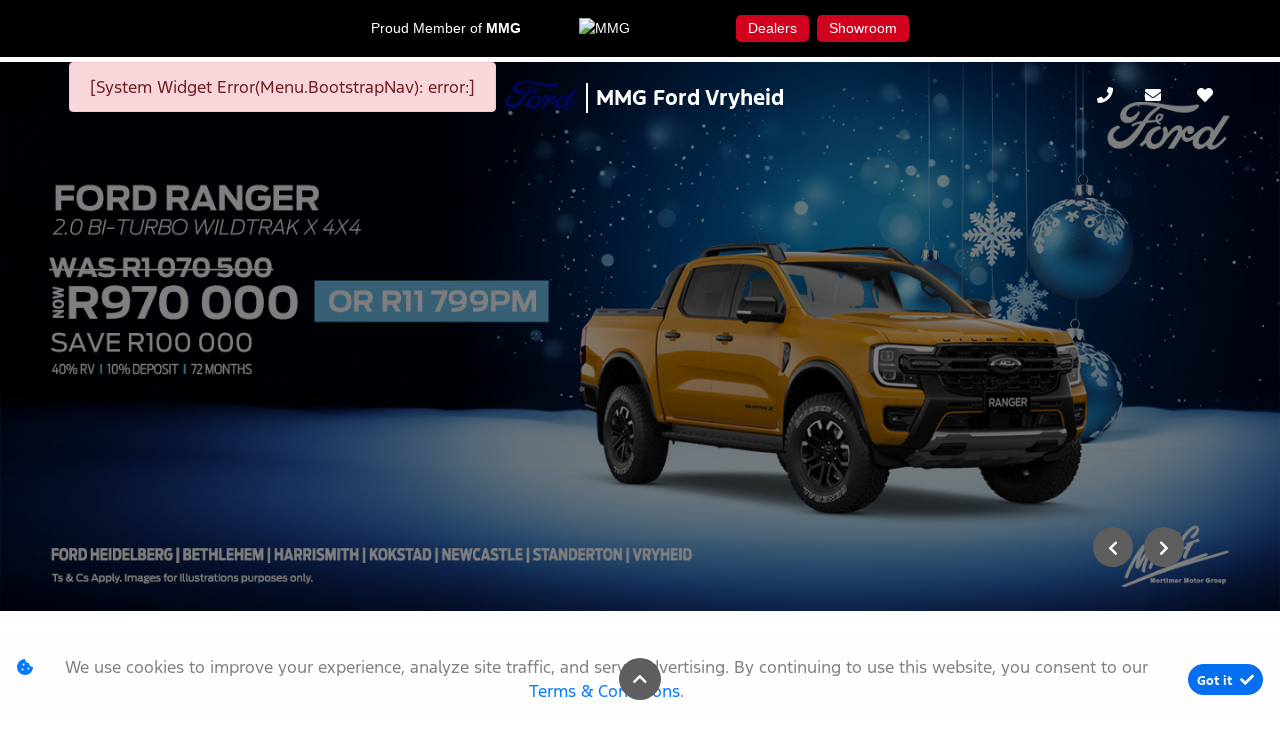

--- FILE ---
content_type: text/html; charset=utf-8
request_url: https://www.mmgfordvryheid.africa/vehicles-in-stock
body_size: 13531
content:
<!DOCTYPE html>
<html

    lang="en"

>
<head>
	
     <link id="favicon" rel="icon" href="https://image.blob.ix.co.za/LayoutImage/22/24/22-24-favicon2028229-24-64x64.ico" type="image/x-icon" /><!-- Meta Pixel Code -->
<script>
  !function(f,b,e,v,n,t,s)
  {if(f.fbq)return;n=f.fbq=function(){n.callMethod?
  n.callMethod.apply(n,arguments):n.queue.push(arguments)};
  if(!f._fbq)f._fbq=n;n.push=n;n.loaded=!0;n.version='2.0';
  n.queue=[];t=b.createElement(e);t.async=!0;
  t.src=v;s=b.getElementsByTagName(e)[0];
  s.parentNode.insertBefore(t,s)}(window, document,'script',
  'https://connect.facebook.net/en_US/fbevents.js');
  fbq('init', '571309534846828');
  fbq('track', 'PageView');
</script>
<noscript><img height="1" width="1" style="display:none"
  src="https://www.facebook.com/tr?id=571309534846828&ev=PageView&noscript=1"
/></noscript>
<!-- End Meta Pixel Code -->
<script id='GoogleUA'>(function(i,s,o,g,r,a,m){i['GoogleAnalyticsObject']=r;i[r]=i[r]||function(){(i[r].q=i[r].q||[]).push(arguments)},i[r].l=1*new Date();a=s.createElement(o),m=s.getElementsByTagName(o)[0];a.async=1;a.src=g;m.parentNode.insertBefore(a,m)})(window,document,'script','//www.google-analytics.com/analytics.js','ga');ga('create', 'UA-70964012-28', 'auto');ga('send', 'pageview');</script><script async src="https://www.googletagmanager.com/gtag/js?id=G-PRSQPDRDP5"></script><script> window.dataLayer = window.dataLayer || []; function gtag(){dataLayer.push(arguments);} gtag('js', new Date()); gtag('config', 'G-PRSQPDRDP5');</script>

<link id="favicon" rel="icon" href="https://image.blob.ix.co.za/clientAttachment/9390/3/9390-3-ford_resize-3.jpg" type="image/x-icon"/>
<meta name="keywords" content="Ford Vryheid, Ford vehicles, Ford models, pre-owned vehicles, pre-owned Ford, service, parts, Ford service, Ford parts"><meta name="description" content="Home to the latest and greatest Ford vehicles on the market, Ford Vryheid is here to exceed all your expectations. Our showroom is filled with quality vehicles.">

	<meta charset="utf-8" />
	<meta name="viewport" content="width=device-width, initial-scale=1.0"/>
	<link href="/Content/css?v=_SK6z31Cbp7gOWa_tUHoP5wXE1QTp1OP2XCbAoFtViw1" rel="stylesheet"/>

	
	<link rel="stylesheet" type="text/css" href="/Content/select2css/select2.min.css"/>
	<link rel="stylesheet" type="text/css" href="/Content/fontawesome-all.min.css"/>
	
        <title>New Ford Vehicles | Pre-owned Showroom | Ford Vryheid</title>
                    <link href="/Content/Layout/Ford/2025/css/main.css" type="text/css" rel="stylesheet"/>
                <link href="/Content/Layout/Ford/2025/css/widget.css" type="text/css" rel="stylesheet"/>
                <link href="/Content/Layout/Ford/2025/css/side-nav.css" type="text/css" rel="stylesheet"/>
                <link href="/Content/Layout/Ford/2025/css/responsive.css" type="text/css" rel="stylesheet"/>
                <link href="/Content/Layout/Ford/2025/css/swiper-bundle.min.css" type="text/css" rel="stylesheet"/>
    
    


</head>
<body>
	
    <style>
    #hmg-ph, #hmg-ph div, #hmg-ph span, #hmg-ph img, #hmg-ph a {line-height: 1.5 !important;margin:0px !important;padding:0px !important;letter-spacing: 0px !important;font-weight: 400 !important;font-size: 14px !important;box-shadow: none !important;text-shadow: none !important;opacity: 1 !important;font-stretch: normal !important;font-family: 'vwhead-regular',Arial,Verdana,Helvetica,sans-serif !important;color: #fff !important;}
    #hmg-ph {display: flex !important;justify-content: center !important;align-items: center !important;width: 100% !important;background-color: #000000;border-bottom: 5px solid #ffffff;padding: 15px 0!important;}
    #hmg-ph #hph-wrapper a {display: flex;justify-content: flex-start;align-items: flex-start;flex-direction: row;padding: 3px 0px !important;}
    #hmg-ph #hph-wrapper a:hover {text-decoration:none !important;}
    #hmg-ph #hph-wrapper a span:not(:last-child) {margin-right: 4px !important;}
    #hmg-ph #hph-wrapper div:first-child a {margin-right: 15px !important;}
    #hmg-ph #hph-wrapper div:last-child {margin-left: 15px !important;}
    #hmg-ph #hph-wrapper {display:inline-flex !important;padding: 0px 8px !important;align-items: center;width: 50%;
    justify-content: space-evenly;}
    #hmg-ph #hph-wrapper #hph-logo img {width: 100px;}
    #hmg-ph #hph-wrapper #hph-title .font-weight-bold {font-weight: 700!important;}
    #hmg-ph #hph-wrapper #hph-subtitle {display: inline-flex;}
    #hmg-ph #hph-wrapper #hph-subtitle a {background-color: #d1021e;padding: 3px 12px !important;border-radius: 5px;}
    #hmg-ph #hph-wrapper #hph-subtitle a span {color: #fff !important;}
    @media (min-width:1400px) {
    /* Ford */
    #hmg-ph {width: unset !important;}}
    @media only screen and (min-width: 568px) {
    #hmg-ph #hph-wrapper #hph-subtitle a:first-child {margin-right: 8px !important;}}
    @media only screen and (max-width: 568px) {
    #hmg-ph #hph-wrapper #hph-subtitle {flex-direction:column;margin: 4px 0px 4px 15px !important;}
    #hmg-ph #hph-wrapper #hph-subtitle a {align-items: center;margin: 2px !important;}
    #hmg-ph #hph-wrapper a {flex-direction: column;}
    #hmg-ph #hph-wrapper #hph-logo img {width: 100px;}}.s_def .h-wrapper .main-content {
    display: none;
}
</style>


	<input type="hidden" value="" id="current-user-fingerprint" />
	<input type="hidden" value="" id="current-user-jwt" />
	<div class="container-fluid">
		
<!-- START Engine 5 Core Render Page -->




<input id="hidden-layout" name="hidden-layout" type="hidden" value="Ford_2025" />
<input id="hidden-website-id" name="hidden-website-id" type="hidden" value="707" />
<input id="hidden-client-id" name="hidden-client-id" type="hidden" value="9829" />
<input id="hidden-page-id" name="hidden-page-id" type="hidden" value="42188" />
<input id="hidden-page-content-id" name="hidden-page-content-id" type="hidden" value="37958" />
<input id="hidden-legacy-page-id" name="hidden-legacy-page-id" type="hidden" value="0" />
<input id="hidden-page-language" name="hidden-page-language" type="hidden" value="en" />
<input id="simulate-host" name="simulate-host" type="hidden" value="" />
<input id="simulate-layout" name="simulate-layout" type="hidden" value="0" />
<input id="simulate-language" name="simulate-language" type="hidden" value="" />
<input id="simulate-preview" name="simulate-preview" type="hidden" value="" />
<input id="hidden-sub-folder" name="hidden-sub-folder" type="hidden" value="" />
<input id="hidden-is-group-url" name="hidden-is-group-url" type="hidden" value="false" />
<input id="hidden-group-alias" name="hidden-group-alias" type="hidden" value="" />

<style>
    @media (min-width: 768px) 
    {
        .cookie-Banner {
            display: flex;
        }
    }
    @media (max-width: 768px) {
        .cookie-Banner .fa-cookie-bite {
            font-size: 0.7em;
            margin-top: 0.40rem !important;
        }
    }
</style>

<!-- Rendering page: 42188 -->
<!-- Rendering page content: 37958 -->
<div id="page-wrapper" class="content">
  <div class="sv-widget">
    <div class="sv-hidden">
      <div data-widget="WishlistBasket" data-widget-suffix="Testing" data-widget-version="default" data-widget-parameters="" data-widget-result="ReplaceWidget"></div>
    </div>
    <div class="sv_overlay"></div>
    <div class="side-nav">
      <div class="sv-hover-close ext"></div>
      <div class="sv-wrapper">
        <li class="sv_li-option sv_wl">
          <a class="wl-b_wishlistbasket dock-link">
            <i class="w-btn_icon fas fa-heart"></i>
            <span class="w-btn_copy">Wishlist</span>
          </a>
        </li>
        <div data-system-widget="Menu.Text" data-system-widget-data="Category:999,TestCategory:" data-system-widget-parameter="UseList:true"></div>
        <div class="sv-hover-close int"></div>
        <li class="sv_li-option sv_btp">
          <a class="back-to-top dock-link">
            <span>
              <i class="fa fa-angle-up"></i>Back to top</span>
          </a>
        </li>
      </div>
      <div class="sv-hover-close lrg ext"></div>
      <div class="sv-hover-close ext"></div>
    </div>
    <div class="sv-trigger">
      <span class="sv-cta">Quick Links</span>
    </div>
  </div>
  <div class="main-menu-mobile container">
    <div class="mm_mbl-logo">
      <div id="mm-close"></div>
    </div>
    <div class="mm_mbl-menu">
      <div class="mainmenu_bs">
        <div data-system-widget="Menu.BootstrapNav" data-system-widget-data="Category:101,TestCategory:" data-system-widget-parameter="UseList:true"></div>
      </div>
    </div>
  </div>
  <div class="dropdownm_overlay"></div>
  <header id="header">
    <div class="container container-item-custom">
      <div class="header-wrapper">
        <div class="pre-header w-100">
          <span class="pre-header-link">
            <div data-system-widget="Menu.Text" data-system-widget-data="Category:404,TestCategory:" data-system-widget-parameter="UseList:true"></div>
          </span>
        </div>
        <div class="main-header">
          <div class="header-menu-wrapper">
            <div class="header-nav left-items">
              <div data-system-widget="Menu.BootstrapNav" data-system-widget-data="Category:101,TestCategory:" data-system-widget-parameter="UseList:true"></div>
            </div>
            <div class="header-logo">
              <a href="/">
                <img class="logo" src="https://image.blob.ix.co.za/LayoutImage/323/3/323-3-Ford20white-3-239x150.png" alt="Ford" />
              </a>
              <div class="clientName">
                <a href="/">
                  <system>infoname</system>
                </a>
              </div>
            </div>
            <div class="row mx-0 justify-content-end">
              <div class="header-options-container">
                <div class="header-options">
                  <div class="header-navbtn">
                    <span class="pre-header-link">
                      <system extra="icon=fa fa-phone|clickToCall">infophone</system>
                    </span>
                    <span class="pre-header-link">
                      <system extra="icon=fa fa-envelope">infoemail</system>
                    </span>
                    <span class="pre-header-link">
                      <system extra="icon=fab fa-whatsapp">infowhatsapp</system>
                    </span>
                    <div class="header-wishlist">
                      <a class="wishlist-btn wl-b_wishlistbasket">
                        <i class="w-btn_icon fas fa-heart"></i>
                        <span class="w-btn_copy">Wishlist</span>
                      </a>
                    </div>
                    <div class="header-options">
                      <div id="nav-toggler" class="d-flex d-xl-none">
                        <button class="nt-wrapper">
                          <i class="fas fa-bars"></i>
                       								Menu
                       							</button>
                        <button class="nt-wrapper iClose">
                          <i class="fas fa-times"></i>
                        </button>
                      </div>
                    </div>
                  </div>
                </div>
              </div>
            </div>
          </div>
        </div>
        <div class="post-header w-100 d-none">
          <div class="clientName">
            <a href="/">
              <system>infoname</system>
            </a>
          </div>
          <div class="header-navbtn">
            <span class="pre-header-link">
              <system extra="icon=fa fa-phone|clickToCall">infophone</system>
            </span>
            <span class="pre-header-link">
              <system extra="icon=fa fa-envelope">infoemail</system>
            </span>
            <span class="pre-header-link">
              <system extra="icon=fab fa-whatsapp">infowhatsapp</system>
            </span>
          </div>
        </div>
      </div>
    </div>
  </header>
  <section id="body">
    <div data-layout-homepage="true">
      <div data-content-zone="main" id="divRenderBody">
        <div class="home"><div data-system-widget="Display.Rotator" data-system-widget-parameter="RotatorType:Both,Makes:14,CategoryReference:ford_randomiser,Width:1440,Height:618Transition:Slide,Direction:Left,Delay:5000,Fade:500,Indicators:true,useRoundIndicators,Navigation:true"></div></div>
      </div>
      <div data-content-zone="Zone1" id="Zone_1">
        <div class="Zone_1 zone-wrapper">
				  <section class="welcome">
    <div class="container">
        <h1>
		  <br>
            Welcome to Ford Vryheid
        </h1>
        <p class="text-center pt-3">
            Home to the latest and greatest Ford vehicles on the market, Ford Vryheid is here to exceed all your expectations. Our showroom is filled with quality
            <a href="/new-vehicles" title="New Vehicles">
                <strong>
                    new
                </strong>
            </a>
            and
            <a href="/pre-owned-vehicles" title="Pre-owned Vehicles ">
                <strong>
                    pre-owned
                </strong>
            </a>
            vehicles. We also offer you
            <a href="/service" title="Service ">
                <strong>
                    servicing
                </strong>
            </a>
            and
            <a href="/parts" title="Parts ">
                <strong>
                    parts
                </strong>
            </a>
            in order to ensure that you are satisfied on every journey that you take. Our dealership is proud of all the work we do and are always available for any motoring discussions that you would like to have.
            <a href="/contact-us" title="Contact Us">
                <strong>
                    Get in touch
                </strong>
            </a>
            with our friendly staff today or browse through the many pages on this website.
        </p>
    </div>
</section>
<section class="homeModels">
    <h2 class="tab-heading">
        Explore vehicle range
    </h2>
    <ul class="tabs">
        <li class="active" data-tab="ranger">
            Ranger
        </li>
        <li data-tab="everest">
            Everest
        </li>
        <li data-tab="territory">
            Territory
        </li>
        <li data-tab="puma">
            Puma
        </li>
        <li data-tab="mustang">
            Mustang
        </li>
        <li data-tab="tourneo">
            Tourneo
        </li>
        <li data-tab="transit">
            Transit
        </li>
    </ul>
    <div class="image-container" id="image-container">
        <div class="image-wrapper" data-category="ranger">
            <picture>
                <source media="(min-width: 1023px)" srcset="https://image.blob.ix.co.za/LayoutImage/328/7/328-7-ranger-page-banners-desk-7-1330x680.jpg">
                <img src="https://image.blob.ix.co.za/LayoutImage/328/8/328-8-ranger-page-banners-mob-8-572x766.jpg	">
            </picture>
            <div class="contentHolder">
                <div class="image-text">
                    For life, work, and play.
                </div>
                <div class="button-container">
                    <a href="/new-vehicles/NewModelSearch/New-Ranger_3177" title="Explore" class="btn btn-primary">
                        Explore
                    </a>
                    <a href="/contact-us" title="Request a Quote" class="btn btn-outline-light">
                        Request a Quote
                    </a>
                </div>
            </div>
        </div>
        <div class="image-wrapper" data-category="everest" style="display: none;">
            <picture>
                <source media="(min-width: 1023px)" srcset="https://image.blob.ix.co.za/LayoutImage/328/1/328-1-everest-page-banners-desk-1-1330x680.jpg">
                <img src="https://image.blob.ix.co.za/LayoutImage/328/2/328-2-everest-page-banners-mob-2-572x766.jpg">
            </picture>
            <div class="contentHolder">
                <div class="image-text">
                    Go and explore the unknown.
                </div>
                <div class="button-container">
                    <a href="/new-vehicles/NewModelSearch/Next-Gen-Everest_3178" title="Explore" class="btn btn-primary">
                        Explore
                    </a>
                    <a href="/contact-us" title="Request a Quote" class="btn btn-outline-light">
                        Request a Quote
                    </a>
                </div>
            </div>
        </div>
        <div class="image-wrapper" data-category="territory" style="display: none;">
            <picture>
                <source media="(min-width: 1023px)" srcset="https://image.blob.ix.co.za/LayoutImage/328/9/328-9-territory-page-banners-desk-9-1330x680.jpg">
                <img src="https://image.blob.ix.co.za/LayoutImage/328/10/328-10-territory-page-banners-mob-10-572x766.jpg">
            </picture>
            <div class="contentHolder">
                <div class="image-text">
                    Today’s family car.
                </div>
                <div class="button-container">
                    <a href="/new-vehicles/NewModelSearch/Territory_156" title="Explore" class="btn btn-primary">
                        Explore
                    </a>
                    <a href="/contact-us" title="Request a Quote" class="btn btn-outline-light">
                        Request a Quote
                    </a>
                </div>
            </div>
        </div>
        <div class="image-wrapper" data-category="puma" style="display: none;">
            <picture>
                <source media="(min-width: 1023px)" srcset="https://image.blob.ix.co.za/LayoutImage/328/5/328-5-puma-page-banners-desk-5-1330x680.jpg">
                <img src="https://image.blob.ix.co.za/LayoutImage/328/6/328-6-puma-page-banners-mob-6-572x766.jpg	">
            </picture>
            <div class="contentHolder">
                <div class="image-text">
                    Let your curiosity take the wheel.
                </div>
                <div class="button-container">
                    <a href="/new-vehicles/NewModelSearch/Puma_3221" title="Explore" class="btn btn-primary">
                        Explore
                    </a>
                    <a href="/contact-us" title="Request a Quote" class="btn btn-outline-light">
                        Request a Quote
                    </a>
                </div>
            </div>
        </div>
        <div class="image-wrapper" data-category="mustang" style="display: none;">
            <picture>
                <source media="(min-width: 1023px)" srcset="https://image.blob.ix.co.za/LayoutImage/328/3/328-3-mustang-page-banners-desk-3-1330x680.jpg">
                <img src="https://image.blob.ix.co.za/LayoutImage/328/4/328-4-mustang-page-banners-mob-4-572x766.jpg">
            </picture>
            <div class="contentHolder">
                <div class="image-text">
                    Feel it.
                </div>
                <div class="button-container">
                    <a href="/new-vehicles/NewModelSearch/Mustang-GT_3333" title="Explore" class="btn btn-primary">
                        Explore
                    </a>
                    <a href="/contact-us" title="Request a Quote" class="btn btn-outline-light">
                        Request a Quote
                    </a>
                </div>
            </div>
        </div>
        <div class="image-wrapper" data-category="tourneo" style="display: none;">
            <picture>
                <source media="(min-width: 1023px)" srcset="https://image.blob.ix.co.za/LayoutImage/328/11/328-11-tourneo-page-banners-desk-11-1330x680.jpg">
                <img src="https://image.blob.ix.co.za/LayoutImage/328/12/328-12-tourneo-page-banners-mob-12-572x766.jpg">
            </picture>
            <div class="contentHolder">
                <div class="image-text">
                    Space for any tour, and then some
                </div>
                <div class="button-container">
                    <a href="/new-vehicles/NewModelSearch/New-Tourneo-Custom_3344" title="Explore" class="btn btn-primary">
                        Explore
                    </a>
                    <a href="/contact-us" title="Request a Quote" class="btn btn-outline-light">
                        Request a Quote
                    </a>
                </div>
            </div>
        </div>
        <div class="image-wrapper" data-category="transit" style="display: none;">
            <picture>
                <source media="(min-width: 1023px)" srcset="https://image.blob.ix.co.za/LayoutImage/328/13/328-13-transit-page-banners-desk-13-1330x680.jpg">
                <img src="https://image.blob.ix.co.za/LayoutImage/328/14/328-14-transit-page-banners-mob-14-572x766.jpg">
            </picture>
            <div class="contentHolder">
                <div class="image-text">
                    Always delivers.
                </div>
                <div class="button-container">
                    <a href="/new-vehicles/NewModelSearch/Transit-Van_2554" title="Explore" class="btn btn-primary">
                        Explore
                    </a>
                    <a href="/contact-us" title="Request a Quote" class="btn btn-outline-light">
                        Request a Quote
                    </a>
                </div>
            </div>
        </div>
    </div>
</section>
			  	</div>
      </div>
      <div data-content-zone="Zone2" id="Zone_2">
        <div class="Zone_2 zone-wrapper">
				  <section class="bannerSection">
    <div class="container">
        <h2>
            What’s happening at Ford
        </h2>
        <div class="swiper mySwiper fordSwiper">
            <div class="swiper-wrapper">
                <div class="swiper-slide">
                    <div class="swiperImg">
                        <img class="hbanner" src="https://image.blob.ix.co.za/LayoutImage/47/2/47-2-sky-blue-offers-2-656x495.png">
                    </div>
                    <div class="swiperContent">
                        <h3>
                            <span>
                                Ford Offers
                            </span>
                        </h3>
                        <p>
                            Where our Ford Family Guarantee comes standard.
                        </p>
                        <a href="/specials" title="Explore" class="btn btn-primary">
                            Explore
                        </a>
                    </div>
                </div>
                <div class="swiper-slide">
                    <div class="swiperImg">
                        <img class="hbanner" src="https://image.blob.ix.co.za/LayoutImage/47/1/47-1-ranger-accessories-1-656x495.png">
                    </div>
                    <div class="swiperContent">
                        <h3>
                            <span>
                                New Ranger
                            </span>
                        </h3>
                        <p>
                            Next-Gen Ranger gives you the engine to tackle anything.
                        </p>
                        <a href="/new-vehicles/NewModelSearch/New-Ranger_3177" title="Explore" class="btn btn-primary">
                            Explore
                        </a>
                    </div>
                </div>
                <div class="swiper-slide">
                    <div class="swiperImg">
                        <img class="hbanner" src="https://image.blob.ix.co.za/LayoutImage/329/2/329-2-ford-dakar-25-podium-2-656x495.jpg">
                    </div>
                    <div class="swiperContent">
                        <h3>
                            <span>
                                Motoring News
                            </span>
                        </h3>
                        <p>
                            Stay up to date and well informed.
                        </p>
                        <a href="/motoring-news" title="Explore" class="btn btn-primary">
                            Explore
                        </a>
                    </div>
                </div>
            </div>
            <div class="swiperArrows">
                <div class="swiper-button-prev swiper-1-prev">
                </div>
                <div class="swiper-button-next swiper-1-next">
                </div>
            </div>
        </div>
    </div>
</section>
			  	</div>
      </div>
      <div data-content-zone="Zone3" id="Zone_3">
        <div class="Zone_3 zone-wrapper">
				  <section class="ix-new-articles-widget-rotate" id="zone-1-3">
    <h2 class="pb-5">
        Get the full Ford experience
    </h2>
    <div class="swiper mySwiper">
        <div class="swiper-wrapper">
            <div class="swiper-slide">
                <a href="/finance" title="Finance">
                    <div class="sImg">
                        <img src="https://image.blob.ix.co.za/clientAttachment/10625/7/10625-7-ford-experiance-section-tile-desktop-mobile-7.jpg">
                    </div>
                    <div class="sContent">
                        <h3>
                            Unlock Your Financing Potential
                        </h3>
                        <p>
                            Looking for financing options? Request a finance quote to explore flexible plans that work for you.
                        </p>
                        <span class="btn btn-primary">
                            Explore
                        </span>
                    </div>
                </a>
            </div>
            <div class="swiper-slide">
                <a href="/pre-owned-vehicles" title="Used Vehicles">
                    <div class="sImg">
                        <img src="https://image.blob.ix.co.za/clientAttachment/10625/6/10625-6-ford-approved-used-vehicle-6.jpg">
                    </div>
                    <div class="sContent">
                        <h3>
                            Ford Approved Used Vehicle
                        </h3>
                        <p>
                            Buy a Ford approved vehicle with confidence.
                        </p>
                        <span class="btn btn-primary">
                            Explore
                        </span>
                    </div>
                </a>
            </div>
            <div class="swiper-slide">
                <a href="/service" title="Service">
                    <div class="sImg">
                        <img src="https://image.blob.ix.co.za/clientAttachment/10625/9/10625-9-online-service-booking-card-3-9.jpg">
                    </div>
                    <div class="sContent">
                        <h3>
                            Online Service Booking
                        </h3>
                        <p>
                            Quick convenient service booking with instant confirmation.
                        </p>
                        <span class="btn btn-primary">
                            Explore
                        </span>
                    </div>
                </a>
            </div>
            <div class="swiper-slide">
                <a href="/contact-us" title="Contact Us">
                    <div class="sImg">
                        <img src="https://image.blob.ix.co.za/clientAttachment/10625/5/10625-5-connected-vehicles-card-5-5.jpg">
                    </div>
                    <div class="sContent">
                        <h3>
                            Contact Us
                        </h3>
                        <p>
                            Contact us today for all your motoring needs.
                        </p>
                        <span class="btn btn-primary">
                            Explore
                        </span>
                    </div>
                </a>
            </div>
            <div class="swiper-slide">
                <a href="/contact-us" title="Contact Us">
                    <div class="sImg">
                        <img src="https://image.blob.ix.co.za/clientAttachment/10625/8/10625-8-ford-expert-card-2-8.jpg">
                    </div>
                    <div class="sContent">
                        <h3>
                            Ford Expert
                        </h3>
                        <p>
                            Personalised advice, at a time that suits you.
                        </p>
                        <span class="btn btn-primary">
                            Explore
                        </span>
                    </div>
                </a>
            </div>
        </div>
        <div class="swiperArrows">
            <div class="swiper-button-prev">
            </div>
            <div class="swiper-button-next">
            </div>
        </div>
    </div>
</section>
			  	</div>
      </div>
      <div data-content-zone="Zone4" id="Zone_4">
        <div class="Zone_4 zone-wrapper">
				  <p>
</p>
			  	</div>
      </div>
      <div data-content-zone="Zone5" id="Zone_5">
        <div class="Zone_5">
          <div class="mf-link-wrapper">
            <div><p>
</p></div>
          </div>
        </div>
      </div>
    </div>
  </section>
  <button id="backToTop">
    <i class="fas fa-chevron-up"></i>
  </button>
  <footer>
    <div class="disclosures">
      <div class="accordion">
        <div class="accordion-header">Disclosures</div>
        <div class="accordion-content">
          <ul>
            <li>
					  Ford reserves the right, subject to all applicable laws, to discontinue or change features and other specification either temporarily or permanently without incurring any liability to any prospective purchaser or purchasers.* Fuel economy and emission figures obtained from controlled tests on a combined cycle. Note that the actual fuel consumption and emission will depend on many factors including your driving habits, prevailing conditions and your vehicles equipment, condition and use. Ford reserves the right, subject to all applicable laws, to discontinue or change features and other specification either temporarily or permanently without incurring any liability to any prospective purchaser or purchasers. ** Leather is a combination of leather and high-quality, durable materials. Consult the vehicle handbook, www.ford.co.za or your nearest Ford Dealer for more information regarding Ford PROTECT plans and products. Driver-assist features are supplemental and do not replace the driver’s attention, judgment and need to control the vehicle. May not operate at certain speeds, or in certain driving, road or weather conditions. Bluetooth® is a registered trademark of Bluetooth SIG, Inc. and is under license. Some phones are not compatible. Wireless Charging only available with compatible phones Apple CarPlayTM/Android AutoTM requires phone with compatible version of Apple iOS/AndroidTM (as applicable). Apple / Google and other third parties are responsible for their respective functionality. Message and data rates may apply. Apple CarPlay, Siri Eyes Free, iPod and iPhone are trademarks of Apple Inc. registered in the US and other countries. Android Auto and Google Maps are trademarks of Google Inc. Warning: Local laws prohibit some phone functions while driving. Check your local road rules before using these functions. Don’t drive while distracted. Use voice-operated systems when possible; don’t use handheld devices while driving. Some features may be locked out while the vehicle is in gear. *** A package tray is a removable parcel tray located above the luggage compartments and provides storage for lightweight parcels and other items. Consult the vehicle handbook, www.ford.co.za or your nearest Ford Dealer for more information regarding Ford PROTECT plans and products.
					  </li>
            <li>The information contained in this website is an overview intended for awareness purposes only. Visuals may show specifications, accessories and options not available in South Africa. Left-hand drive models may be shown for illustrations purposes only.

					  	</li>
            <li>All information, specifications and illustrations are based on the latest product information available at the time of publication. FMCSA reserves the right to make changes at any time, without notice, to the colours, material, equipment, specifications and models, and is not responsible for typographical errors. Such changes may affect vehicle pricing and vehicle content. All prices shown are recommended retail prices, which are not binding on FMCSA or the Dealer network. The recommended retail price includes VAT and Environment Tax (Environment Tax includes CO2 Emission Tax and Tyre Tax) but excludes Dealer delivery and related charges.
					  	</li>
            <li>The declared fuel consumption and CO2 emission figures were achieved during technical laboratory testing in accordance with the legislated technical specifications (SANS 20101: 2006 / ECE R101: 2005). Fuel consumption and CO2 emissions figures are used to compare different vehicle types under uniform conditions and are not necessarily indicative of real-life driving conditions. Note that the actual fuel consumption and emissions levels will depend on many factors including individual driving habits, prevailing conditions and vehicle equipment, condition and use.
					  	</li>
            <li>Please contact your nearest approved Dealer or the Customer Relations Centre to confirm specific features, applicable terms and the non-binding retail prices of vehicles recommended by FMCSA in effect at the time of purchase..
					  	</li>
          </ul>
        </div>
      </div>
    </div>
    <div class="main-footer">
      <div class="mx-0 row">
        <div class="footer-links fl-acc">
          <h5 class="Footer-header text-white">
            <div data-system-widget="Menu.Text" data-system-widget-data="Category:104,TestCategory:" data-system-widget-parameter="UseList:false"></div>
          </h5>
          <div data-system-widget="Menu.Text" data-system-widget-data="Category:105,TestCategory:" data-system-widget-parameter="UseList:true"></div>
        </div>
        <div class="footer-links fl-acc">
          <h5 class="Footer-header text-white">
            <div data-system-widget="Menu.Text" data-system-widget-data="Category:106,TestCategory:" data-system-widget-parameter="UseList:false"></div>
          </h5>
          <div data-system-widget="Menu.Text" data-system-widget-data="Category:107,TestCategory:" data-system-widget-parameter="UseList:true"></div>
        </div>
        <div class="footer-links fl-acc">
          <h5 class="Footer-header">
            <div data-system-widget="Menu.Text" data-system-widget-data="Category:108,TestCategory:" data-system-widget-parameter="UseList:false"></div>
          </h5>
          <div data-system-widget="Menu.Text" data-system-widget-data="Category:109,TestCategory:" data-system-widget-parameter="UseList:true"></div>
        </div>
        <div class="footer-links fl-acc">
          <h5 class="Footer-header text-white">
            <div data-system-widget="Menu.Text" data-system-widget-data="Category:110,TestCategory:" data-system-widget-parameter="UseList:false"></div>
          </h5>
          <div data-system-widget="Menu.Text" data-system-widget-data="Category:111,TestCategory:" data-system-widget-parameter="UseList:true"></div>
        </div>
        <div class="footer-links fl-acc">
          <h5 class="Footer-header text-white">
            <div data-system-widget="Menu.Text" data-system-widget-data="Category:115,TestCategory:" data-system-widget-parameter="UseList:false"></div>
          </h5>
          <div data-system-widget="Menu.Text" data-system-widget-data="Category:116,TestCategory:" data-system-widget-parameter="UseList:true"></div>
        </div>
      </div>
    </div>
    <div class="post-footer">
      <div class="row mx-0 ">
        <div class="legal">
          <div data-system-widget="Menu.Text" data-system-widget-data="Category:120,TestCategory:" data-system-widget-parameter=""></div>
        </div>
        <div class="d-flex social align-items-center">
          <span class="mb-0">
					Follow Ford
				  </span>
          <div data-system-widget="Menu.Text" data-system-widget-data="Category:1,TestCategory:" data-system-widget-parameter="UseList:true"></div>
        </div>
      </div>
    </div>
    <div class="copyright">
      <div class="copy d-flex justify-content-between">
        <div class="align-content-center d-flex">
          <p>©</p>
          <system>year</system>
          <div data-system-widget="Menu.Text" data-system-widget-data="Category:121,TestCategory:" data-system-widget-parameter=""></div>
        </div>
        <div class="footerLogo">
          <a href="/">
            <img src="https://image.blob.ix.co.za/LayoutImage/323/1/323-1-ford-logo-2024-1-234x120.png" alt="Ford" />
          </a>
        </div>
      </div>
    </div>
  </footer>
</div>

<div class="ix-system-link row my-1 mw-100">
    <div class="mx-auto col-12 col-lg-6 col-md-8 row">
        <div class="col-lg-4 col-md-6 col-12">
            <a href="/pi" class="btn btn-sm btn-outline-info btn-block">Personal Information</a>
        </div>
        <div class="col-lg-4 col-md-6 col-12">
            <a href="/terms" class="btn btn-sm btn-outline-info btn-block">Terms &amp; Conditions</a>
        </div>
        <div class="col-lg-4 col-md-6 col-12">
            <a href="/sitemap" class="btn btn-sm btn-outline-info btn-block">Sitemap</a>
        </div>
    </div>
</div>
    <div class="ix-powered-by">
        <a href="https://www.ix.co.za/" target="_blank" title="iX Online Motoring">
            <img title="iX Online Motoring" alt="iX Online Motoring" src="https://image.blob.ix.co.za/COVID19/ix_blue_150x120.svg" style="height:60px;margin-right:10px;">
        </a>
        
    </div>
<div class="alert alert-dismissible alert-light cookie-Banner rounded-0 p-3 flex-column flex-md-row align-items-start align-items-md-center justify-content-md-between justify-content-xl-center text-md-left text-xl-center" role="alert">
    <div class="d-flex align-items-start">
        <i class="fas fa-cookie-bite text-primary mr-2 mt-md-1"></i>
        <p class="mb-2 mb-md-0">
            We use cookies to improve your experience, analyze site traffic, and serve advertising.
            By continuing to use this website, you consent to our
            <a href="/terms" rel="noreferrer" target="_blank">Terms &amp; Conditions</a>.
        </p>
    </div>
    <div class="mt-md-0 ml-md-3 flex-shrink-0">
        <button type="button" class="btn btn-primary btn-sm float-right" onclick="dismissCookieAlert(this)">
            <span aria-hidden="true">Got it </span> <i class="fas fa-check ml-1"></i>
        </button>
    </div>
</div>









<!-- END Engine 5 Core Render Page -->

	</div>

	<div id="blueimp-gallery" class="blueimp-gallery blueimp-gallery-controls">
		<div class="slides"></div>
		<h3 class="title"></h3>
		<a class="prev"></a>
		<a class="next"></a>
		<a class="close"></a>
		<a class="play-pause"></a>
		<ol class="indicator"></ol>
	</div>
	<div aria-live="polite" aria-atomic="true" style="position: fixed;right: 10px;top: 10px;z-index: 99999;width: 100%;">
		<div style="position:absolute;top:0;right:0;" id="engine-toast-container">
		</div>
	</div>

	<script src="/bundles/jquery?v=NaSYefN7MmddhrthGgsD-GYgC1XbqUptoWrN0j3Q2vI1"></script>

	<script type="text/javascript">
		var jmlUserAgent = navigator.userAgent.toLowerCase();
		$.browser =
		{
			version: (jmlUserAgent.match(/.+(?:rv|it|ra|ie)[\/: ]([\d.]+)/) || [])[1],
			safari: /webkit/.test(jmlUserAgent),
			opera: /opera/.test(jmlUserAgent),
			msie: /msie/.test(jmlUserAgent) && !/opera/.test(jmlUserAgent),
			mozilla: /mozilla/.test(jmlUserAgent) && !/(compatible|webkit)/.test(jmlUserAgent)
		};
	</script>
	<script type="text/javascript">
		$(document).ready(function ()
		{
			var FingerPrinterCreater = 'b001qazlqfy4zacwfgjuhy0i';
			var fingerPrint = GetFingerprint(FingerPrinterCreater);
			var userAccessToken = 'eyJhbGciOiJodHRwOi8vd3d3LnczLm9yZy8yMDAxLzA0L3htbGRzaWctbW9yZSNobWFjLXNoYTI1NiIsInR5cCI6IkpXVCJ9.[base64]._1GM3eUkXhRqeyakyW5fX7JDQrLB6zRriY7tlOtpQ60';

			$("#current-user-jwt").val(userAccessToken);
			$("#current-user-jwt").attr("data-token-date", '20 Jan 2026 05:01:54');
			$("#current-user-fingerprint").val(fingerPrint);
			console.log("fingerprint:" + fingerPrint);
			$("#engine-toast-container").toast();



			if (!!window.localStorage)
			{
				if (localStorage.cookieConsent)
				{
					var date1 = new Date(localStorage.cookieConsentDate);
					var date2 = new Date();
					var Difference_In_Time = date2.getTime() - date1.getTime();
					var Difference_In_Days = Difference_In_Time / (1000 * 3600 * 24);
					if (Math.floor(Difference_In_Days) > 30)
					{
						$(".cookie-Banner").show()
					}
					else
					{
						$(".cookie-Banner").hide()
					}
				}
				else
				{
					$(".cookie-Banner").show()
				}
			}
			lazyload();
		});
	</script>
	<script>
		console.image = function (url, size = 100)
		{
			var image = new Image();
			image.onload = function ()
			{
				var style = [
					'font-size: 1px;',
					'padding: ' + this.height / 100 * size + 'px ' + this.width / 100 * size + 'px;',
					'background: url(' + url + ') no-repeat;',
					'background-size: contain;'
				].join(' ');
				console.log('%c ', style);
			};
			image.src = url;
		};
		console.image("https://image.blob.ix.co.za/COVID19/ix_blue_150x120.svg")
	</script>
	<script>
		function dismissCookieAlert(btn)
		{
			if (!!window.localStorage)
			{
				localStorage.cookieConsent = 1;
				localStorage.cookieConsentDate = new Date();
                $(btn).closest('.cookie-Banner').hide();
				//btn.parent().hide();
			}

		}
	</script>
	<script src="/bundles/bootstrap?v=txcS3jo1O6GTexOjGVhQXTGfhxszBAiYcVkIWUG6yUE1"></script>

	
		<scrypt type="text/javascript" src="/Scripts/inputmask/inputmask.min.js?v=1.01"></scrypt>
		<script type="text/javascript" src="/Scripts/inputmask/jquery.inputmask.min.js?v=1.01"></script>
<script src="/bundles/engine?v=jUYq7GGygPPlfkcx2ePxwNs0gDT9UdWrjQE7tweJJ9g1"></script>
		<script src="/Scripts/Engine/LazyLoader.min.js"></script>
		<script type="text/javascript" src="/Scripts/Engine/Widget/Wishlist.min.js"></script>
		<script type="text/javascript" src="/Scripts/Engine/Widget.min.js?v=1.59"></script>
		<script type="text/javascript" src="/Scripts/select2.min.js"></script>
		<script type="text/javascript" src="/Scripts/Engine/ImageRotator.min.js"></script>
		<script type="text/javascript" src="/Scripts/fingerprint.min.js"></script>
		<script src="/Scripts/WGLHashing.min.js"></script>
		<script type="text/javascript" src="/Scripts/Blueimp/blueimp-gallery.min.js"></script>
		<script type="text/javascript" src="/Scripts/Blueimp/blueimp-gallery-youtube.min.js"></script>
		<script type="text/javascript" src="/Scripts/Blueimp/blueimp-gallery-video.min.js"></script>
		<script type="text/javascript" src="/Scripts/Blueimp/blueimp-gallery-indicator.min.js"></script>
	
    
<script type="text/javascript">
	var JSLabel =
	{
		WidgetLoading: "Loading",
		SystemWidgetError: "System Widget Error",
		FieldLoading: "Loading",
		SelectA: "Select a"
	};
</script>
                <script src="/Content/Layout/Ford/2025/js/main.js" type="text/javascript"></script>
                <script src="/Content/Layout/Ford/2025/js/side-nav.js" type="text/javascript"></script>
                <script src="/Content/Layout/Ford/2025/js/custom.js" type="text/javascript"></script>
                <script src="/Content/Layout/Ford/2025/js/swiper-bundle.min.js" type="text/javascript"></script>


	
    <script>    $(document).ready(function() {
      $(".header-wrapper").parent().parent().prepend('<div id="hmg-ph"><div id="hph-wrapper" class="hph-container"><div id="hph-title"><a href="https://www.mmg.africa" target="_blank"><span title="Proud Member of">Proud Member of</span> <span class="font-weight-bold" title="MMG">MMG</span></a></div><div id="hph-logo"><a href="https://www.mmg.africa" target="_blank"><img src="https://image.blob.ix.co.za/websiteLogo/424/3/424-4-MMG_193x108_WHT-3-193x108.png" alt="MMG"></a></div><div id="hph-subtitle"><a href="https://www.mmg.africa/dealer-locator" target="_blank"><span title="Dealers">Dealers</span></a> <a href="https://www.mmg.africa/showroom" target="_blank"><span title="Showroom">Showroom</span></a></div></div></div>');
    });
</script>
<script>
$(document).on("ajaxComplete", function () {
    if($('.inner #otp-error-message ~ div .row .col-12 p:contains("Mortimer Motors Pty Ltd")').length == 0) {
        $('.inner #otp-error-message ~ div .row .col-12 p:contains("MMG Vryheid Ford")').after('<p>Mortimer Motors Pty Ltd</p><p>Mortimer Thesele (Pty) Ltd</p><p>New Adventure Investments 38 (Pty) Ltd</p><p>Sandton South Motors (Pty) Ltd</p>');
    }
});
</script>





</body>
</html>


--- FILE ---
content_type: text/plain
request_url: https://www.google-analytics.com/j/collect?v=1&_v=j102&a=1011447430&t=pageview&_s=1&dl=https%3A%2F%2Fwww.mmgfordvryheid.africa%2Fvehicles-in-stock&ul=en-us%40posix&dt=New%20Ford%20Vehicles%20%7C%20Pre-owned%20Showroom%20%7C%20Ford%20Vryheid&sr=1280x720&vp=1280x720&_u=IADAAEABAAAAACAAI~&jid=755929586&gjid=800457854&cid=912224213.1768878115&tid=UA-70964012-28&_gid=1617919868.1768878116&_r=1&_slc=1&z=407329218
body_size: -575
content:
2,cG-97PGD095TQ

--- FILE ---
content_type: application/javascript
request_url: https://www.mmgfordvryheid.africa/Content/Layout/Ford/2025/js/main.js
body_size: 957
content:
$(document).ajaxComplete(function () {
  if ($('.copyright .dock-link.cr_year').length == 0) {
        $('.copyright .dock-link:first-child ').addClass("cr_year");
        $('.copyright .dock-link:first-child ').prepend(' ').prepend($('.cr-details'));
    }
  
   $('span[class*="system-info"]').each(function() {
        $(this).children("i").prependTo($(this).children("a")),
        $(this).children("a").contents().filter(function() {
            return 3 === this.nodeType
        }).wrap('<span class="info-details"></span>')
	});
  
   if ($('.innerContent').is(':visible')){
		$('#header').addClass('innerHeader');

 };
});

$(document).ajaxComplete(function () {
if ($(".container").length > 1 && $(".wishlistContainer").length > 1) {
        var i = 1;
        var count = $(".container").length;
        while (i < count) {
            $(".wishlistContainer")[1].remove();
            i++;
        }
}
   if ($('.inner').is(':visible')) {
        $('#header').addClass('inner-header');
      	var headerHeight = $('#header').outerHeight();
    	$('#body').css('padding-top', headerHeight + 50 + 'px');
    } else {
        $('#header').removeClass('inner-header');
    }
});

$(document).ready(function () {
  let lastScrollTop = 0;

  $(window).on("scroll", function () {
    let currentScroll = $(this).scrollTop();

    if (currentScroll === 0) {
      $('#backToTop').fadeOut(); 
    } else if (currentScroll < lastScrollTop) {
      $('#backToTop').fadeIn(); 
    } else {
      $('#backToTop').fadeOut(); 
    }

    lastScrollTop = currentScroll;
  });

  $('#backToTop').on("click", function () {
    $("html, body").animate({ scrollTop: 0 }, 600);
  });
});

$(document).ready(function() {
    $(".main-menu-mobile").show(),
    $(this).scrollTop(0),
    $("#nav-toggler").click(function() {
        $("#nav-toggler").toggleClass("open"),
        $(".main-menu-mobile").toggleClass("active"),
        $(".dropdownm_overlay").fadeToggle("slow", "linear"),
        $(".mm_mbl-btn").toggleClass("active"),
        $(".mm_mbl-menu .navbar-nav .dropdown.nav-item").removeClass("open"),
        $(".main-menu-mobile .mm_mbl-heading #mm_mbl-h-home").show(),
        $(".main-menu-mobile .mm_mbl-heading #mm_mbl-h-back").hide(),
        $("body").toggleClass("no-scroll")
    }),
    $("#mm-close, .dropdownm_overlay, .main-menu-mobile .mm_mbl-logo .menu-close").click(function() {
        $(".main-menu-mobile").removeClass("active"),
        $(".sm-li .dock-link").removeClass("active"),
        $(".dropdownm_overlay").removeClass("active"),
        $("body").removeClass("no-scroll"),
        $(".mm_mbl-menu .navbar-nav .dropdown.nav-item").removeClass("open"),
        $(".main-menu-mobile .mm_mbl-heading #mm_mbl-h-home").show(),
        $(".main-menu-mobile .mm_mbl-heading #mm_mbl-h-back").hide(),
        $(".mm_mbl-btn").removeClass("active"),
        $(".dropdownm_overlay").fadeToggle("slow", "linear"),
        $("#nav-toggler").removeClass("open"),
        $(".main-menu-mobile").on("transitionend webkitTransitionEnd oTransitionEnd otransitionend MSTransitionEnd", function() {
            $(".mm_mbl-menu .navbar-nav .nav-item").removeClass("open"),
            $(".main-menu-mobile").unbind("transitionend webkitTransitionEnd oTransitionEnd otransitionend MSTransitionEnd")
        })
    })
});
$(document).ajaxComplete(function() {
    var headerHeight = $('#header').outerHeight(); 
    $('.main-menu-mobile').css('padding-top', headerHeight + 'px');
});
 $(".footer-links.fl-acc").click(function() {
        $(this).toggleClass("open")
    })
$(document).ready(function() {
    $(".btn-torque").click(function(e) {
        $("#dp-finance").removeClass("d-none"),
        e.preventDefault(),
        $("html, body").animate({
            scrollTop: $("#dp-finance").offset().top - 160
        }, 500, "swing")
    })
});

$(document).ajaxComplete(function () {
  $('.system-info-phone a').each(function () {
    var href = $(this).attr('href');
    if (!href || !href.startsWith('tel:') || href === 'tel:' || href === 'tel:+') {
      $(this).closest('.pre-header-link').hide();
    }
  });
  $('.system-info-email a').each(function () {
    var href = $(this).attr('href');
    if (!href || !href.startsWith('mailto:') || href === 'mailto:' || href === 'mailto:?subject=') {
      $(this).closest('.pre-header-link').hide();
    }
  });
  $('.system-info-whatsapp a').each(function () {
    var href = $(this).attr('href');
    if (!href || href === 'https://wa.me/' || href === 'https://wa.me') {
      $(this).closest('.pre-header-link').hide();
    }
  });
});

$(document).ajaxComplete(function () {
  if ($('.error-template').is(':visible')) {
    $('header').addClass('innerHeader');
  }
});
